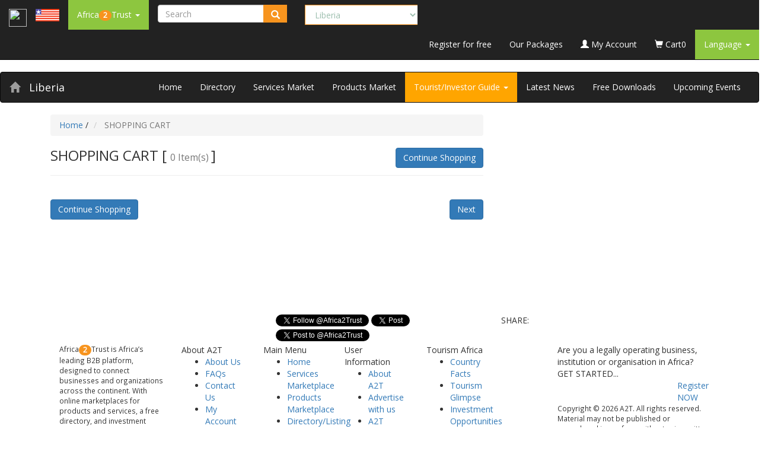

--- FILE ---
content_type: text/html; charset=utf-8
request_url: https://www.africa2trust.com/Order/?l=1&c=13
body_size: 12806
content:


<!doctype html>
<html>
<head>
<meta charset="utf-8">    
    <meta name="viewport" content="width=device-width, initial-scale=1">
    <link rel="profile" href="https://gmpg.org/xfn/11">
<!-- Google Tag Manager -->
<script>(function(w,d,s,l,i){w[l]=w[l]||[];w[l].push({'gtm.start':
new Date().getTime(),event:'gtm.js'});var f=d.getElementsByTagName(s)[0],
j=d.createElement(s),dl=l!='dataLayer'?'&l='+l:'';j.async=true;j.src=
'https://www.googletagmanager.com/gtm.js?id='+i+dl;f.parentNode.insertBefore(j,f);
})(window,document,'script','dataLayer','GTM-T55VJQB');</script>
<!-- End Google Tag Manager -->
<title>View Cart: Africa's online shopping center</title>
<meta name="keywords" content="View Cart, Africa 2 Trust Online Shopping">
<meta name="Description" content="View Cart: Africa's online shopping center"/> 
<meta name="Robot" content="index,follow" />
<meta name="googlebot" content="index, follow, max-snippet:-1, max-image-preview:large, max-video-preview:-1" />
<meta name="bingbot" content="index, follow, max-snippet:-1, max-image-preview:large, max-video-preview:-1" />
<link rel="canonical" href="https://africa2trust.com/" />
<link rel='dns-prefetch' href='//www.googletagmanager.com' />


<meta name="google-site-verification" content="f0Dy7M-81ZLo5TONcILWu2i-dRx0wyQGyzPaUVrcVt8" />
<link rel="Icon" href"/Imgs/myIcone.ico" />


<script type="text/javascript">
<!--
function MM_findObj(n, d) { //v4.01
  var p,i,x;  if(!d) d=document; if((p=n.indexOf("?"))>0&&parent.frames.length) {
    d=parent.frames[n.substring(p+1)].document; n=n.substring(0,p);}
  if(!(x=d[n])&&d.all) x=d.all[n]; for (i=0;!x&&i<d.forms.length;i++) x=d.forms[i][n];
  for(i=0;!x&&d.layers&&i<d.layers.length;i++) x=MM_findObj(n,d.layers[i].document);
  if(!x && d.getElementById) x=d.getElementById(n); return x;
}
function MM_swapImage() { //v3.0
  var i,j=0,x,a=MM_swapImage.arguments; document.MM_sr=new Array; for(i=0;i<(a.length-2);i+=3)
   if ((x=MM_findObj(a[i]))!=null){document.MM_sr[j++]=x; if(!x.oSrc) x.oSrc=x.src; x.src=a[i+2];}
}
function MM_swapImgRestore() { //v3.0
  var i,x,a=document.MM_sr; for(i=0;a&&i<a.length&&(x=a[i])&&x.oSrc;i++) x.src=x.oSrc;
}

function MM_preloadImages() { //v3.0
  var d=document; if(d.images){ if(!d.MM_p) d.MM_p=new Array();
    var i,j=d.MM_p.length,a=MM_preloadImages.arguments; for(i=0; i<a.length; i++)
    if (a[i].indexOf("#")!=0){ d.MM_p[j]=new Image; d.MM_p[j++].src=a[i];}}
}

//-->
</script>

<script type="text/javascript">              
 
 
 function CheckChanged()                                   
{                                                                   
  var frm = document.Form1;                              
  var boolAllChecked;                                         
  boolAllChecked=true;                                       
  for(i=0;i< frm.length;i++)                                 
  {                                                                 
    e=frm.elements[i];                                        
  if ( e.type=='checkbox' && e.name.indexOf('Id') != -1 )
      if(e.checked== false)                                  
      {                                                             
         boolAllChecked=false;                               
         break;                                                    
      }                                                              
  }                                                                  
  for(i=0;i< frm.length;i++)                                  
  {                                                                  
    e=frm.elements[i];                                         
    if ( e.type=='checkbox' && e.name.indexOf('checkAll') != -1 )
    {                                                            
      if( boolAllChecked==false)                         
         e.checked= false ;                                
         else                                                    
         e.checked= true;                                  
      break;                                                    
    }                                                             
   }                                                              
 } 
 
 function SelectMeOnly(objRadioButton, grdName) {	
var i, obj;
//example of radio button id inside the grid (grdAddress): grdAddress__ctl2_radioSelect
for (i=0; i<document.all.length; i++) {
obj = document.all(i);
if (obj.type == "radio") {
if (objRadioButton.id.substr(0, grdName.length) == grdName)
if (objRadioButton.id == obj.id)
obj.checked = true;
else
obj.checked = false;
}
}
}    

function SelectAllCheckboxes(spanChk){

// Added as ASPX uses SPAN for checkbox

var oItem = spanChk.children;


var theBox=(spanChk.type=="checkbox")?spanChk:spanChk.children.item[0];

xState=theBox.checked;

elm=theBox.form.elements;

for(i=0;i<elm.length;i++)

if(elm[i].type=="checkbox" && elm[i].id!=theBox.id)

{

//elm[i].click();

if(elm[i].checked!=xState)

elm[i].click();

//elm[i].checked=xState;

}

}     

//-------------------Other............................

function SelectAll(CheckBoxControl) 
{
if (CheckBoxControl.checked == true) 
{
var i;
for (i=0; i < document.forms[0].elements.length; i++) 
{
if ((document.forms[0].elements[i].type == 'checkbox') && 
(document.forms[0].elements[i].name.indexOf('dtGrid') > -1)) 
{
document.forms[0].elements[i].checked = true;
}
}
} 
else 
{
var i;
for (i=0; i < document.forms[0].elements.length; i++) 
{
if ((document.forms[0].elements[i].type == 'checkbox') && 
(document.forms[0].elements[i].name.indexOf('dtGrid') > -1)) 
{
document.forms[0].elements[i].checked = false;
}
}
}
}                                                  
  </script>         

<!-- Update your html tag to include the itemscope and itemtype attributes -->

<!-- Add the following three tags inside head -->
<meta property="og:locale" content="en_US" />
<meta itemprop="name" content="View Cart: Africa's online shopping center">
<meta itemprop="description" content="View Cart: Africa's online shopping center">
<meta property="og:title" content="View Cart: Africa's online shopping center" />
<meta property="og:description" content="View Cart: Africa's online shopping center" />
<meta property="og:type" content="website" />
<meta property="og:url" content="https://www.africa2trust.com/Order/Default.aspx?l=1&c=13" />
<meta property="og:image" content="https://www.africa2trust.com/logo/africa-2-trust-logo.gif" />
<meta property="og:site_name" content="www.africa2trust.com" />

    <meta name="twitter:card" content="summary_large_image">
   <!-- <meta name="twitter:card" content="summary">-->
    <meta name="twitter:site" content="@Africa2Trust">
    <meta name="twitter:title" content="View Cart: Africa's online shopping center">
    <meta name="twitter:description" content="View Cart: Africa's online shopping center">
    <meta name="twitter:creator" content="@Africa2Trust">
    <meta name="twitter:image:src" content="https://www.africa2trust.com/logo/africa-2-trust-logo.gif">
    <meta name="twitter:image:alt" content="View Cart: Africa's online shopping center" />
    <meta name="twitter:domain" content="www.africa2trust.com">

<!--<meta property="fb:admins" content="10208671717100407"/>-->
<!--meta property="fb:app_id" content="307680935928270"/>-->
<meta property="fb:app_id" content="1001012233355115"/>


<link rel="stylesheet" href="https://maxcdn.bootstrapcdn.com/bootstrap/3.4.1/css/bootstrap.min.css">
  <script src="https://ajax.googleapis.com/ajax/libs/jquery/3.5.1/jquery.min.js"></script>
  <script src="https://maxcdn.bootstrapcdn.com/bootstrap/3.4.1/js/bootstrap.min.js"></script>
  
  <link
      id="callCss"
      rel="stylesheet"
      href="/a2t/6/nl/themes/bootshop/bootstrap.min.css"
      media="screen"
    />
  
    <link rel="stylesheet" type="text/css" href="https://www.africa2trust.com/a2t/css/open-sans.css"/>
        <link rel="stylesheet" type="text/css" href="https://www.africa2trust.com/a2t/css/font-awesome.min.css"/>
        <link rel="stylesheet" type="text/css" href="https://www.africa2trust.com/a2t/css/africa2trust_styles.css"/>
        <link rel="stylesheet" type="text/css" href="https://www.africa2trust.com/a2t/css/nav_styles.css"/>
        
    <link rel="shortcut icon" href="https://www.africa2trust.com/a2t/6/images/fav.ico">
    <link href="/a2t/6/nl/themes/css/bootstrap-responsive.min.css" rel="stylesheet" />
     
   
    <script src="https://kit.fontawesome.com/4e411e251e.js" crossorigin="anonymous"></script>
    
    
    <meta name="Robot" content="index,follow">
    <meta name="googlebot" content="index, follow, max-snippet:-1, max-image-preview:large, max-video-preview:-1">
    <meta name="bingbot" content="index, follow, max-snippet:-1, max-image-preview:large, max-video-preview:-1">
    <link rel="canonical" href="https://africa2trust.com/">
    <style>
  
/*Resize the wrap to see the search bar change!*/

@import url(https://fonts.googleapis.com/css?family=Open+Sans);

body{
  
  font-family: 'Open Sans', sans-serif;
}

.search {
  width: 100%;
  
}

.searchTerm {
  width: 100%;
  border: 1px solid #f7941e;
  border-right: none;  
  border-radius: 2px 0 0 2px;
  outline: none;
  color: #9DBFAF;
}

.searchTerm:focus{
  color:#f7941e;
}

.searchButton {
  width: 40px;
  height: 30px;
  border: 1px solid #f7941e;
  background: #f7941e;
  text-align: center;
  color: #fff;
  border-radius: 0 5px 5px 0;
  cursor: pointer;
  font-size: 15px;
}

.DDown_Green {
  
  
  background: #8dc63f;
  text-align: center;
  color: #fff;
  
  font-size: 15px;
}

.wrap{
  
  font-size: 15px;
} 
.badgecolor
{
 background: #f7941e; 
}

 
</style>

 
  </head>


        
       
   
		

<body>

<!-- Google Tag Manager (noscript) -->
<noscript><iframe src="https://www.googletagmanager.com/ns.html?id=GTM-T55VJQB"
height="0" width="0" style="display:none;visibility:hidden"></iframe></noscript>
<!-- End Google Tag Manager (noscript) -->


<form method="post" action="./?l=1&amp;c=13" id="ctl00">
<div class="aspNetHidden">
<input type="hidden" name="__EVENTTARGET" id="__EVENTTARGET" value="" />
<input type="hidden" name="__EVENTARGUMENT" id="__EVENTARGUMENT" value="" />
<input type="hidden" name="__LASTFOCUS" id="__LASTFOCUS" value="" />
<input type="hidden" name="__VIEWSTATE" id="__VIEWSTATE" value="/[base64]" />
</div>

<script type="text/javascript">
//<![CDATA[
var theForm = document.forms['ctl00'];
if (!theForm) {
    theForm = document.ctl00;
}
function __doPostBack(eventTarget, eventArgument) {
    if (!theForm.onsubmit || (theForm.onsubmit() != false)) {
        theForm.__EVENTTARGET.value = eventTarget;
        theForm.__EVENTARGUMENT.value = eventArgument;
        theForm.submit();
    }
}
//]]>
</script>


<div class="aspNetHidden">

	<input type="hidden" name="__VIEWSTATEGENERATOR" id="__VIEWSTATEGENERATOR" value="835087F5" />
	<input type="hidden" name="__EVENTVALIDATION" id="__EVENTVALIDATION" value="/wEdADvLrKVGJ5FmpvDbT6desy5CJJ0HdFlb8TRHGVLiveeW6MgNcw6sV3BjNeMrxZRSph1EtDRwpIluw1vgL7ZpjQo7qxbDJFRPoXwB4bC6VyYvIFVloiHgzPF+n+8kPA2ZHLtIo4A8gJAiZbe3fH8uNilpWF6PhA/mBsg8iyrs0iMLsPwU0AQUBTZY+j7vBwzeVJAFZ2fnZ2pSzRvh6cGC6ygMUguYl8kGbVGrvqFglO8X034IyYuGkGZVOAKarO8aVN2jrNx51Ndja1/9Lcnb6NusAexTLRVvJ/VuhLKN10qrw2USOqNOfk2z2RuZ9o9ATHpzH9YZdR//mMTc7fJTde0rihnSSrBWe/cJtqurcHTzmiLZ5jO7SPuOEd0ZKoIFxvh8itIpbCu5RIoj8uEhLXfPOrtsjhcUqhKo3RL91zJ9zHQAR/y7yU8PefJ8UIDU+5i3Vp7Dob/yqKwIlg+8kqo8MALn3xx3hWxaJppNjsuOJAhxNw/Fu0oW6HekJRUQOsB8uSG6CpYVaeTUvetsUKcQnnXJoF5dWXl9FT0F1gho7SOLF2GeuXa5343P+D7h72Im4HMB9CooLDJXxVUaGFI7UW1NAm2deoLA9fzh09/JTY7pr/FZmLxop/3BBX4b+593pgO+WsMD/75xpYxGk7uvi0/uMPB8k5NgeZBzwvLWeIQk/ntZ+eDkuaIdJ9Oqwan1H2GN77f5dkJqwnM6A/WmbrXVP55O9WmlePrhR0i1pnxOZy6EaQ6kWMUp9pXZEvhtqq2YaHXgd9cu0TLj3UKxZDSMV6jcWMUgKV96birbGZVl8ExIXDZ32P80q5t5ml7BfiFkxcHTllYiOEus1yfQHc7Uj86rdJEhrTeu1nbOgTLywpEVNiOtVeA/IC5ejUGvgP/sM5lAxudew9v+KlAsqR+N4jbFAoRJFmJWSN/kyPNCYkMW7vpk9zA28at3JV4G5XCVyhuq6lrTZdgHIPP/62VCkCo8XSuMs+Kw/BL2/XWaVpyXJ5dqZ7qp4sTyhwMv1kdQ4EtsMZdefB01vEhtBmYsmqP8wQ4Qq2sp980QpoohXYRhkPhENGRpaFCKBLHw8DGalW5Bel7HKjr++gbKyHiSBwSd8pmTxGO9yB257DXZjZx10fvrEdrhuJ6h8LujmgwpNPYMy3ZwXXemdksjRhaIOPUnO9BT/Z2MCO0FWQK9xCOaDYwBmayqD2LROziB8kRl4UMoUt0dNgdMZ8A5sFZS+3gKWXta4US5QSp43D/l/uNQRn9ZwIzrQ7t4PfEcFEg7AvfvN050dQC0H0j/" />
</div>




<header>

    <nav class="navbar navbar-inverse green_bg navbar-static-top">
      <div class="container-fluid">
      <a href="https://www.africa2trust.com" class="navbar-brand"><img src="https://www.africa2trust.com/a2t/6/images/logo.png" width="30px" height="30px" /></a>
      <a href="/B2B/liberia-gif-Marketplace/1/13/?l=1&c=13" class="navbar-brand">
    <img src="/Flags/Liberia.gif" id="ctl01_imgFlag" class="img-fluid" width="40" />
    </a>
      
      <div class="navbar-header">
      <button type="button" class="navbar-toggle" data-toggle="collapse" data-target="#myNavbar">
        <span class="icon-bar"></span>
        <span class="icon-bar"></span>
        <span class="icon-bar"></span>                        
      </button>
     </div>
        <div class="collapse navbar-collapse top_menuBS" id="myNavbar">
          <!--<div class="top_menu">-->
            <ul class="nav navbar-nav">
              <li class="dropdown">
                <a href="https://www.africa2trust.com/" class="dropdown-toggle" data-toggle="dropdown" style="background-color:#8dc63f;color: #FFF;"> 
                Africa<strong class="badge badgecolor">2</strong>Trust
                <b class="caret"></b>
                </a>
                <ul class="dropdown-menu" style="background-color:#8dc63f;color: #FFF;">
            <li><a href="https://www.africa2trust.com/AboutUs.aspx?l=1&c=13" style="background-color:#8dc63f;color: #FFF;">Our Story</a></li>
            <li><a href="https://www.africa2trust.com/FAQ.aspx?l=1&c=13" style="background-color:#8dc63f;color: #FFF;">FAQ</a></li>
        <li><a href="https://www.africa2trust.com/ContactUs.aspx?l=1&c=13" style="background-color:#8dc63f;color: #FFF;">Contact Us</a></li>
                </ul>
              </li>
              
              
            </ul>


 
	
    <!--/row search_cart-->
    
<div class="navbar-form navbar-left wrap">
      <div class="input-group search">
        <input name="ctl01$ctl00$txtSearch" type="text" id="ctl01_ctl00_txtSearch" tabindex="1" title="Which Company/Instutution are you looking for?" class="form-control" placeholder="Search" name="search" style="height:30px;" />
        <div class="input-group-btn">
               
          <button type="button" class="btn btn-default searchButton" onclick="ctl01_ctl00_btnHidden.click()">
    
     <i class="glyphicon glyphicon-search"></i>
</button>

<input type="submit" name="ctl01$ctl00$btnHidden" value="" id="ctl01_ctl00_btnHidden" style="display:none;" /> Here: 0
          
        </div>
      </div>
    </div>  

<div class="navbar-form navbar-left wrap">
      <div class="input-group">
        
        

 
					<select name="ctl01$ctl01$dpCountries" onchange="javascript:setTimeout(&#39;__doPostBack(\&#39;ctl01$ctl01$dpCountries\&#39;,\&#39;\&#39;)&#39;, 0)" id="ctl01_ctl01_dpCountries" class="form-control searchTerm small_flag_label">
	<option value="49">Algeria</option>
	<option value="11">Angola</option>
	<option value="51">Benin</option>
	<option value="37">Botswana</option>
	<option value="24">Burkina Faso</option>
	<option value="4">Burundi</option>
	<option value="7">Cameroun</option>
	<option value="45">Cape Verde</option>
	<option value="23">Central Africa Republic</option>
	<option value="42">Chad</option>
	<option value="36">Comoros</option>
	<option value="54">Congo Republic</option>
	<option value="25">Djibouti </option>
	<option value="16">DRC</option>
	<option value="48">Egypt</option>
	<option value="44">Equatorial Guinea</option>
	<option value="17">Eritrea</option>
	<option value="46">Ethiopia</option>
	<option value="33">Gabon</option>
	<option value="19">Gambia</option>
	<option value="20">Ghana</option>
	<option value="12">Guinea</option>
	<option value="43">Guinea-Bissau</option>
	<option value="5">Ivory Coast</option>
	<option value="2">Kenya</option>
	<option value="34">Kingdom of Eswatini</option>
	<option value="32">Lesotho</option>
	<option selected="selected" value="13">Liberia</option>
	<option value="52">Libya</option>
	<option value="41">Madagascar</option>
	<option value="28">Malawi</option>
	<option value="47">Mali</option>
	<option value="30">Mauritania</option>
	<option value="31">Mauritius</option>
	<option value="9">Morocco</option>
	<option value="40">Mozambique</option>
	<option value="53">Namibia</option>
	<option value="39">Niger</option>
	<option value="6">Nigeria</option>
	<option value="14">Rwanda</option>
	<option value="38">Sao Tome &amp; Principle</option>
	<option value="50">Senegal</option>
	<option value="29">Seychelles</option>
	<option value="22">Sierra Leone</option>
	<option value="18">Somalia</option>
	<option value="8">South Africa</option>
	<option value="55">South Sudan</option>
	<option value="15">Sudan</option>
	<option value="3">Tanzania</option>
	<option value="26">Togo</option>
	<option value="27">Tunisia</option>
	<option value="1">Uganda</option>
	<option value="35">Western Sahara</option>
	<option value="10">Zambia</option>
	<option value="21">Zimbabwe</option>

</select>
									 
      </div>
    </div>  

            
            <ul class="nav navbar-nav navbar-right">
              
              <li><a href="https://www.africa2trust.com/Contacts-Directory/Join-Africa-Contacts-Directory.aspx?l=1&c=13" style="color: #FFF">Register for free</a></li>
              <li><a href="https://www.africa2trust.com/PaySubscriptionOnline.aspx?l=1&c=13" style="color: #FFF">Our Packages</a></li>
              <li><a href="https://www.africa2trust.com/MyAlc/?l=1&c=13" style="color: #FFF"><span class="glyphicon glyphicon-user"></span> My Account</a></li>
              
 
 
 
 <li><a href="https://www.africa2trust.com/Order/?l=1&c=13" style="color: #FFF"><span class="glyphicon glyphicon-shopping-cart"></span> Cart<span class="cart_items">0</span></a></li>
              <li class="dropdown">
                <a href="" class="dropdown-toggle" data-toggle="dropdown" style="background-color:#8dc63f;color: #FFF;">Language
                <b class="caret"></b>
                </a>
                <ul class="dropdown-menu" style="background-color:#8dc63f;color: #FFF;">
                  <li><a href="#" style="background-color:#8dc63f;color: #FFF;">English</a></li>
                  <!--<li><a href="" style="background-color:#8dc63f;color: #FFF;">French</a></li>-->
                </ul>
              </li>

            </ul>
            
          <!--</div>--><!--Top_Menu-->          
        </div> <!--Column Stretch-->       
      </div><!--Container -->
      </nav>
</header>
    <!--row sea
    
	<!--row search_cart-->
   

<nav class="navbar navbar-inverse orange_bg">
      <div class="container-fluid">
      <a href="/B2B/liberia-Marketplace/1/13/?l=1&c=13" class="navbar-brand"><span class="glyphicon glyphicon-home"></span> </a>
      <a href="/B2B/liberia-Marketplace/1/13/?l=1&c=13" class="navbar-brand" style="color: #FFF;">Liberia </a>
      

      <div class="navbar-header">
      <button type="button" class="navbar-toggle" data-toggle="collapse" data-target="#myCountryNav">
        <span class="icon-bar"></span>
        <span class="icon-bar"></span>
        <span class="icon-bar"></span>                        
      </button>
     </div>
        <div class="collapse navbar-collapse top_menuBS" id="myCountryNav">
          <!--<div class="Country_menu">-->

                      
            <ul class="nav navbar-nav navbar-right">
              
              <li><a href="/B2B/liberia-marketplace/1/13/?l=1&c=13" style="color: #FFF">Home</a></li>
              <li><a href="https://www.africa2trust.com/B2B-Africa/Listing/Directory/liberia/1/13?l=1&c=13" style="color: #FFF">Directory</a></li>              
              <li><a href="https://www.africa2trust.com/B2B/Services-Marketplace/liberia/1/13?l=1&c=13" style="color: #FFF">Services Market</a></li>  
              <li><a href="https://www.africa2trust.com/B2B/Products-Marketplace/liberia/1/13?l=1&c=13" style="color: #FFF">Products Market</a></li>    
              <li class="dropdown">
                <a href="" class="dropdown-toggle" data-toggle="dropdown" style="background-color:orange;color: #FFF;">Tourist/Investor Guide
                <b class="caret"></b>
                </a>
                <ul class="dropdown-menu" style="background-color:orange;color: #FFF;">
					<li><a href="https://www.africa2trust.com/B2B/Country-Facts/liberia/Facts-About-liberia/1/13?l=1&c=13" style="background-color:orange;color: #FFF;"> Country Facts</a> </li>
					<li> <a href="https://www.africa2trust.com/B2B/Investment-Opportunities/liberia/Investment-Opportunities-in-liberia/1/13?l=1&c=13" style="background-color:orange;color: #FFF;"> Investment Opportunities</a></li>
					<li><a href="https://www.africa2trust.com/B2B/how-to-start-a-busines/liberia/how-to-start-a-busines-in-liberia/1/13?l=1&c=13" style="background-color:orange;color: #FFF;"> How To Start a Busines</a> </li>
					<li> <a href="https://www.africa2trust.com/B2B/Tourism-Glimpse/liberia/Tourism-Glimpse-of-liberia/1/13?l=1&c=13" style="background-color:orange;color: #FFF;"> Tourism Glimpse</a></li>
				<!--	<li><a href="https://www.africa2trust.com/B2B/Forex-Rates/liberia/Forex-Rates-in-liberia/1/13?l=1&c=13" style="background-color:orange;color: #FFF;"> Forex Rates</a> </li>
					<li><a href="https://www.africa2trust.com/B2B/Embassy-Phone-Numbers/liberia/Embassy-Phone-Numbers-in-liberia/1/13?l=1&c=13" style="background-color:orange;color: #FFF;"> Embassy Phone Numbers</a> </li>
					<li> <a href="https://www.africa2trust.com/B2B/Emergency-Phone-Numbers/liberia/Emergency-Phone-Numbers-in-liberia/1/13?l=1&c=13" style="background-color:orange;color: #FFF;"> Emergency Phone Numbers</a></li>-->
					<!--<li> <a href="https://www.africa2trust.com/B2B/Accommodation/liberia/Find-Accommodation-in-liberia/1/13?l=1&c=13" style="background-color:orange;color: #FFF;"> Find Accommodation</a></li>-->
                </ul>
              </li>
              <li><a href="/Africa-Top-News-Stories-And-Articles/?l=1&c=13?l=1&c=13" style="color: #FFF">Latest News</a></li>
              <li><a href="/Africa-Free-Downloads/?l=1&c=13" style="color: #FFF">Free Downloads</a></li>
              <li><a href="/Upcoming-Events-In-And-Across-Africa/?l=1&c=13" style="color: #FFF">Upcoming Events</a></li>

            </ul>
            
          <!--</div>--><!--Top_Menu-->          
        </div> <!--Column Stretch-->       
      </div><!--Container -->
      </nav>
    <!--/row search_cart-->
    <!--/row search_cart-->
    
    <!--//MAIN CONTENT CONTAINER-->
    <div class="container institution_product">
    	
        

        <!--Institution Popular Products/Service-->

        
        <!--//Institution Popular Products/Service-->
    
        <!--Body -->
        <main>
        <div class="col-lg-8 col-md-8">
          


	
			
		
         <div class="span9">
            <ul class="breadcrumb">
              <li><a href="index.html">Home</a> <span class="divider">/</span></li>
              <li class="active"> SHOPPING CART</li>
            </ul>
            <h3> SHOPPING CART [ <small>0 Item(s) </small>]<a href="/PNSO/Product-List.aspx" class="btn btn-large pull-right btn-primary"><i
                  class="icon-arrow-left"></i> Continue Shopping </a></h3>
            <hr class="soft" />
            
          
            <table class='table table-bordered'><thead></tbody></table>
            
          
            
            
            
            <a href="/PNSO/Product-List.aspx" class="btn btn-large btn-primary"><i class="icon-arrow-left"></i> Continue Shopping </a>
            <a href="/Order/SignOut.aspx" class="btn btn-large pull-right btn-primary">Next <i class="icon-arrow-right"></i></a>
          
            <p></p>
            <p>&nbsp;</p>
            <p>&nbsp;</p>
            <p>&nbsp;</p>
            <p>&nbsp;</p>
            <p>&nbsp;</p>
          </div>
		
				
        </div>
        </main>
        <!--//Body -->
        
        
        <!--Google Ads-->
        
        <!--Google Ads-->               
    </div>
    <!--//MAIN CONTENT CONTAINER CLOSES-->
    <!--/quick links-->
    
    <!--share-->
     <!--share-->
     <footer>
    
<section>
<div class="row share">
    	<div class="container">
        <section>
        	<div class="col-lg-4 col-lg-offset-4 col-md-4 col-md-offset-6 col-sm-12 col-xs-12 share_email">
            	<nav>
                <div class="post-share">	
                <!--
                    EMAIL TO A FRIEND:	
                    <a target="_blank" href="#"><span class="share-box"><i class="fa fa-facebook"></i></span></a>
                    <a target="_blank" href="#"><span class="share-box"><i class="fa fa-skype"></i></span></a>
                    <a target="_blank" href="#"><span class="share-box"><i class="fa fa-youtube"></i></span></a>
                    
                    -->
            
            <a href="https://twitter.com/Africa2Trust" class="twitter-follow-button" data-show-count="false">Follow @Africa2Trust</a><script async src="//platform.twitter.com/widgets.js" charset="utf-8"></script>
            
            <a href="https://twitter.com/share" class="twitter-share-button" data-show-count="false">Tweet</a><script async src="//platform.twitter.com/widgets.js" charset="utf-8"></script>
            
            <a href="https://twitter.com/intent/tweet?screen_name=Africa2Trust" class="twitter-mention-button" data-show-count="false">Tweet to @Africa2Trust</a><script async src="//platform.twitter.com/widgets.js" charset="utf-8"></script>
                    
                </div>
                </nav>
            </div>
            </section>
            <section>
            <div class="col-lg-4 col-md-4 col-sm-12 col-xs-12 share_social">
            	<div class="post-share">	
                    SHARE:
                     <a target="_blank" href="#">
                     
                     <!-- Place this tag where you want the +1 button to render -->


<!-- Place this render call where appropriate -->
<script type="text/javascript">
  (function() {
    var po = document.createElement('script'); po.type = 'text/javascript'; po.async = true;
    po.src = 'https://apis.google.com/js/plusone.js';
    var s = document.getElementsByTagName('script')[0]; s.parentNode.insertBefore(po, s);
  })();
</script>
                     
                    </a>
                    <a target="_blank" href="#">
                    <!--Facebook -->
	<div class="fb-like" data-href="https://www.facebook.com/pages/Africa2trust/307680935928270#!/pages/Africa2trust/307680935928270?sk=info" data-send="true" data-layout="button_count" data-width="30" data-show-faces="false"></div>
	<!--FB -->
                    </a>
                   
                    <a target="_blank" href="#">
                    
<script src="//platform.linkedin.com/in.js" type="text/javascript"></script>

</a>


                    
                   
                    <a target="_blank" href="#">
                    <script type="IN/Share" data-url="https://www.africa2trust.com/Order/Default.aspx?l=1&c=13" data-counter="right"></script>
                    </a>
                </div>
            </div>
            </section>
        </div>
    </div>
    
    <!--/share-->
    
    <!--footer-->
   <div class="row footer green_bg">
    	<div class="container">
        	<!--footer links-->
        	<div class="col-lg-9 col-md-9 col-sm-12 col-xs-12 footer_links_container">
            
            <section>
                 <div class="col-lg-3 col-md-3 col-sm-12 col-xs-12">
                   <section>
            		<div class="footer_links_segment">
                    <small>
                           <div> Africa<strong class="badge badgecolor">2</strong>Trust is Africa’s leading B2B platform, designed to connect businesses and organizations across the continent. With online marketplaces for products and services, a free directory, and investment insights, we validate and promote credible African companies. Whether you're looking to buy, partner, invest, or collaborate, Africa2Trust makes cross-border business seamless, secure, and impactful.</div> 
                           </small>          
                    </div>
                     </section>
                </div> 
            </section>
            
            <section>
                <div class="col-lg-2 col-md-2 col-sm-4 col-xs-6">
                    <div class="footer_links_segment">
                      <nav>
                        <span class="footer_links_title">About A2T</span>
                        <ul class="footer_links">
                            
				  
				  <li><a href='https://www.africa2trust.com/AboutUs.aspx?l=1&c=13'>About Us</a></li><li><a href='https://www.africa2trust.com/FAQ.aspx?l=1&c=13'>FAQs</a></li><li><a href='https://www.africa2trust.com/ContactUs.aspx?l=1&c=13'>Contact Us</a></li><li><a href='https://www.africa2trust.com/MyAlc/?l=1&c=13'>My Account</a></li> 
                        </ul>  
                        
                        
                    	<span class="footer_links_title">FREE &amp; Events</span>
                        <ul class="footer_links">
                        	<li><a href="/Africa-Free-Downloads/?l=1&c=13">    
                	Free Downloads</a></li>
							<li><a href="/Upcoming-Events-In-And-Across-Africa/?l=1&c=13">    
                	Upcoming Events</a></li>
							<li><a href="/Africa-Top-News-Stories-And-Articles/?l=1&c=13?l=1&c=13">    
                	Latest News/Articles</a></li>
                        </ul>  
                       </nav>                        
                    </div>
                 </div>
                </section> 
                
                <section> 
                 <div class="col-lg-2 col-md-2 col-sm-4 col-xs-6">
            		<div class="footer_links_segment">
                    <nav>
                    	<span class="footer_links_title">Main Menu</span>
                        <ul class="footer_links">
                        	<li><a href="/B2B/liberia-Marketplace/1/13/?l=1&c=13">    
                	Home</a></li>
							
							<li><a href="https://www.africa2trust.com/B2B/Services-Marketplace/liberia/1/13?l=1&c=13">    
                	Services Marketplace</a></li>
							
							<li><a href="https://www.africa2trust.com/B2B/Products-Marketplace/liberia/1/13?l=1&c=13">    
                	Products Marketplace</a></li>
							
							<li><a href="https://www.africa2trust.com/B2B-Africa/Listing/Directory/liberia/1/13?l=1&c=13">    
                	Directory/Listing</a></li>
							
							<li><a href="https://www.africa2trust.com/B2B/Country-Facts/liberia/Facts-About-liberia/1/13?l=1&c=13">    
                	Country Facts</a></li>
							
							<li><a href="/Top-Jobs-In-And-Across-Africa/?l=1&c=13">    
                	Jobs</a></li>
                         
                        </ul>   
                    </nav>                     
                    </div>
                    
                </div>
                </section>

                <div class="col-lg-2 col-md-2 col-sm-4 col-xs-6">
                  <section>
            		<div class="footer_links_segment">
                    <nav>
                    	<span class="footer_links_title">User Information</span>
                        <ul class="footer_links">
                        	
				  
				  <li><a href='https://www.africa2trust.com/AboutUs.aspx?l=1&c=13'>About A2T</a></li><li><a href='/AdvertiseWithUs.aspx?l=1&c=13'>Advertise with us</a></li><li><a href='/HomePage.aspx?l=1&c=13'>A2T Home Page Content</a></li><li><a href='https://africa2trust.com/FAQ.aspx?l=1&c=13'>FAQs About A2T</a></li><li><a href='https://www.africa2trust.com/MyAlcTermsOfUse.aspx?l=1&c=13'>Terms of Use</a></li><li><a href='https://www.africa2trust.com/MyAlcPrivacy.aspx?l=1&c=13'>Privacy Policy</a></li><li><a href='/UGCFaqs.aspx?l=1&c=13'>UGC FAQs</a></li><li><a href='/Complaints.aspx?l=1&c=13'>Complaints</a></li><li><a href='https://www.africa2trust.com/WhyUs.aspx?l=1&c=13'>Site Map</a></li><li><a href='/ContactUs.aspx?l=1&c=13'>Contact A2T</a></li> 
                            <li><a href="https://www.africa2trust.com/PaySubscriptionOnline.aspx?l=1&c=1">    
                	Our Packages</a></li>
                             <li><a href="https://www.africa2trust.com/WhyUs.aspx">    
                	Why Subscribe?</a></li>
                     <li><a href="https://www.africa2trust.com/Donate.aspx?l=1&c=1">    
                	Donate to Us</a></li>
                        </ul>   
                    </nav>                     
                    </div>
                    </section>
                </div>
                
                <div class="col-lg-2 col-md-2 col-sm-4 col-xs-6">
                  <section>
            		<div class="footer_links_segment">
                      
                      <nav>
                    	<span class="footer_links_title">Tourism Africa</span>
                        <ul class="footer_links">
                        	<li><a href="https://www.africa2trust.com/B2B/Country-Facts/liberia/Facts-About-liberia/1/13?l=1&c=13">    
                	Country Facts</a></li>
							
							<li><a href="https://www.africa2trust.com/B2B/Tourism-Glimpse/liberia/Tourism-Glimpse-of-liberia/1/13?l=1&c=13">    
                	Tourism Glimpse</a></li>
							
							<li><a href="https://www.africa2trust.com/B2B/Investment-Opportunities/liberia/Investment-Opportunities-in-liberia/1/13?l=1&c=13">    
                	Investment Opportunities</a></li>
							
														
							<li><a href="https://www.africa2trust.com/B2B/how-to-start-a-busines/liberia/how-to-start-a-busines-in-liberia/1/13?l=1&c=13" > How To Start a Busines</a> </li>
					
					
							<!--<li><a href="https://www.africa2trust.com/B2B/Forex-Rates/liberia/Forex-Rates-in-liberia/1/13?l=1&c=13"> Forex Rates</a> </li>
					
							<li><a href="https://www.africa2trust.com/B2B/Embassy-Phone-Numbers/liberia/Embassy-Phone-Numbers-in-liberia/1/13?l=1&c=13"> Embassy Phone Numbers</a> </li>
					 
							<li> <a href="https://www.africa2trust.com/B2B/Emergency-Phone-Numbers/liberia/Emergency-Phone-Numbers-in-liberia/1/13?l=1&c=13"> Emergency Phone Numbers</a></li>-->
							
                        </ul> 
                      </nav>                    
                    </div>
                    </section>
                </div>
                
                
                
                
                    
                
                                  
            </div>
            <!--footer links-->
            
            <div class="col-lg-3 col-md-3 col-sm-12 col-xs-12">
               <section>
                <div class="orange_bg foot_note pull-left">
                   Are you a legally operating business, institution or organisation in Africa? GET STARTED...
                </div>
                <nav>
                <a href="https://www.africa2trust.com/Contacts-Directory/Join-Africa-Contacts-Directory.aspx">
                </nav>
                <div class="pull-right foot_register pull-right">
                	Register <br><span class="now">NOW</span>
                </div>
                </a>
                <div class="clearfix"></div>
                <small>
                <div class="copyright">Copyright &copy; 2026 A2T. All rights reserved. Material may not be published or reproduced in any form without prior written permission.</div>
                </small>
                 </section>
            </div>
        </div>
    </div>
    </section>

    <script src="/a2t/6/nl/themes/js/jquery.js" type="text/javascript"></script>
    
    
    <script src="/a2t/6/nl/themes/js/google-code-prettify/prettify.js"></script>

    <script src="/a2t/6/nl/themes/js/bootshop.js"></script>
    <script src="/a2t/6/nl/themes/js/jquery.lightbox-0.5.js"></script>
    </footer>
    <!--/footer-->
    </form>
</body>
</html>